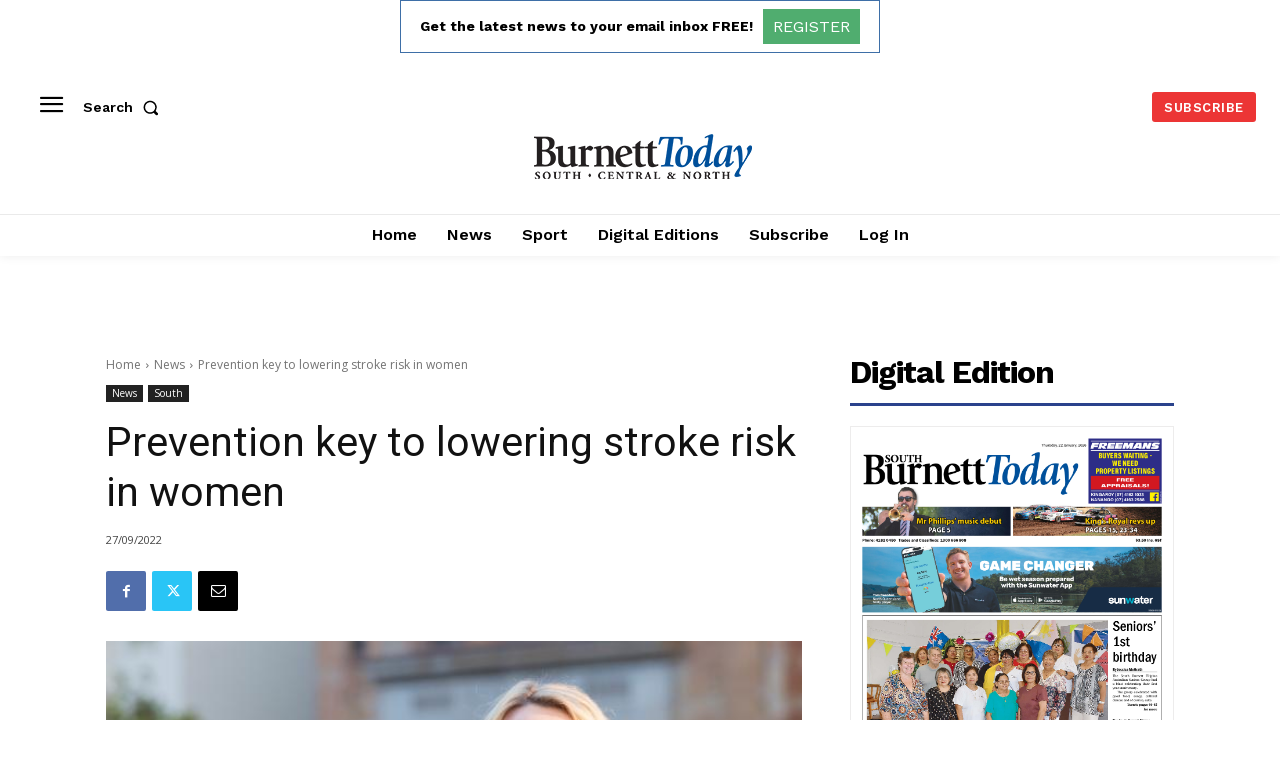

--- FILE ---
content_type: text/html; charset=utf-8
request_url: https://www.google.com/recaptcha/api2/aframe
body_size: 269
content:
<!DOCTYPE HTML><html><head><meta http-equiv="content-type" content="text/html; charset=UTF-8"></head><body><script nonce="2b0kK8uxIUWRs9ZqPSrrbQ">/** Anti-fraud and anti-abuse applications only. See google.com/recaptcha */ try{var clients={'sodar':'https://pagead2.googlesyndication.com/pagead/sodar?'};window.addEventListener("message",function(a){try{if(a.source===window.parent){var b=JSON.parse(a.data);var c=clients[b['id']];if(c){var d=document.createElement('img');d.src=c+b['params']+'&rc='+(localStorage.getItem("rc::a")?sessionStorage.getItem("rc::b"):"");window.document.body.appendChild(d);sessionStorage.setItem("rc::e",parseInt(sessionStorage.getItem("rc::e")||0)+1);localStorage.setItem("rc::h",'1769064551467');}}}catch(b){}});window.parent.postMessage("_grecaptcha_ready", "*");}catch(b){}</script></body></html>